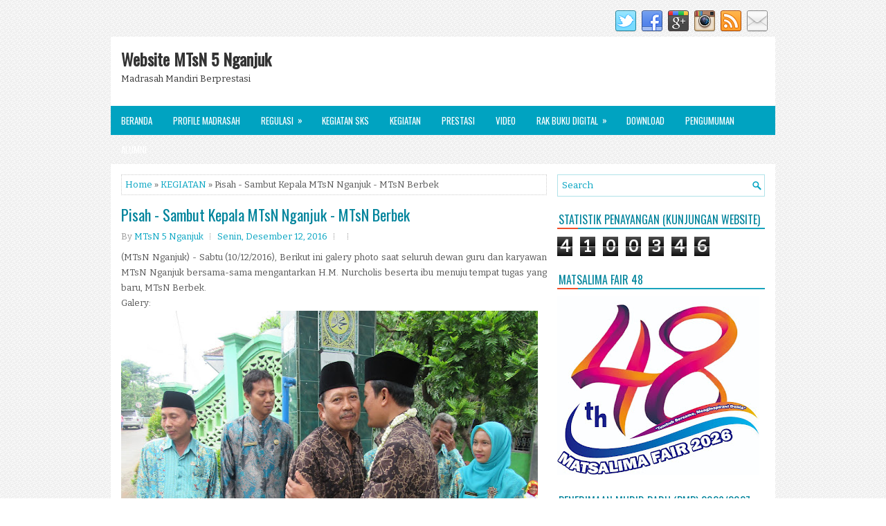

--- FILE ---
content_type: text/html; charset=UTF-8
request_url: https://www.mtsnnganjuk.sch.id/b/stats?style=BLACK_TRANSPARENT&timeRange=ALL_TIME&token=APq4FmARlXJH9a4JFNG5KzmI_soeII2ZbPhvqgSW-Z2gOkLy7nvnOrRzYwJalXtYqe5EcA48RkpvE-WYNRSmVRbik25a5BTP6w
body_size: 27
content:
{"total":4100346,"sparklineOptions":{"backgroundColor":{"fillOpacity":0.1,"fill":"#000000"},"series":[{"areaOpacity":0.3,"color":"#202020"}]},"sparklineData":[[0,57],[1,22],[2,15],[3,21],[4,27],[5,21],[6,22],[7,24],[8,35],[9,31],[10,36],[11,42],[12,25],[13,16],[14,49],[15,41],[16,33],[17,69],[18,77],[19,86],[20,85],[21,64],[22,69],[23,24],[24,97],[25,100],[26,87],[27,71],[28,28],[29,25]],"nextTickMs":124137}

--- FILE ---
content_type: text/javascript; charset=UTF-8
request_url: https://www.mtsnnganjuk.sch.id/feeds/posts/summary/-/KEGIATAN?alt=json-in-script&orderby=updated&max-results=0&callback=randomRelatedIndex
body_size: 740
content:
// API callback
randomRelatedIndex({"version":"1.0","encoding":"UTF-8","feed":{"xmlns":"http://www.w3.org/2005/Atom","xmlns$openSearch":"http://a9.com/-/spec/opensearchrss/1.0/","xmlns$blogger":"http://schemas.google.com/blogger/2008","xmlns$georss":"http://www.georss.org/georss","xmlns$gd":"http://schemas.google.com/g/2005","xmlns$thr":"http://purl.org/syndication/thread/1.0","id":{"$t":"tag:blogger.com,1999:blog-2794971784991344404"},"updated":{"$t":"2026-01-15T10:08:40.237+07:00"},"category":[{"term":"KEGIATAN"},{"term":"PRESTASI"},{"term":"PENGUMUMAN"},{"term":"KEGIATAN SKS"},{"term":"ALUMNI"},{"term":"VIDEO"},{"term":"DOWNLOAD"},{"term":"GURU \u0026 KARYAWAN"},{"term":"MADRASAH"},{"term":"VISI\u0026MISI"}],"title":{"type":"text","$t":"Website MTsN 5 Nganjuk"},"subtitle":{"type":"html","$t":"Madrasah Mandiri Berprestasi"},"link":[{"rel":"http://schemas.google.com/g/2005#feed","type":"application/atom+xml","href":"https:\/\/www.mtsnnganjuk.sch.id\/feeds\/posts\/summary"},{"rel":"self","type":"application/atom+xml","href":"https:\/\/www.blogger.com\/feeds\/2794971784991344404\/posts\/summary\/-\/KEGIATAN?alt=json-in-script\u0026max-results=0\u0026orderby=updated"},{"rel":"alternate","type":"text/html","href":"https:\/\/www.mtsnnganjuk.sch.id\/search\/label\/KEGIATAN"},{"rel":"hub","href":"http://pubsubhubbub.appspot.com/"}],"author":[{"name":{"$t":"MTsN 5 Nganjuk"},"uri":{"$t":"http:\/\/www.blogger.com\/profile\/13062765415464948590"},"email":{"$t":"noreply@blogger.com"},"gd$image":{"rel":"http://schemas.google.com/g/2005#thumbnail","width":"32","height":"21","src":"\/\/blogger.googleusercontent.com\/img\/b\/R29vZ2xl\/AVvXsEj6LhzKFXoxHvZ3_ZPKugH20f8EooLhWwN21NdAnddcmEGGbthcwOQD3_aj7qPxIa-P0ciQM608bJwhgHtkQX2HomgMbMjW7SRRViAgtgR4DDdGMXTt6sJo6L0yPcnf6A\/s113\/Bangga+MTsN+Nganjuk.jpg"}}],"generator":{"version":"7.00","uri":"http://www.blogger.com","$t":"Blogger"},"openSearch$totalResults":{"$t":"1688"},"openSearch$startIndex":{"$t":"1"},"openSearch$itemsPerPage":{"$t":"0"}}});

--- FILE ---
content_type: text/javascript; charset=UTF-8
request_url: https://www.mtsnnganjuk.sch.id/feeds/posts/summary/-/KEGIATAN?alt=json-in-script&orderby=updated&start-index=1438&max-results=5&callback=showRelatedPost
body_size: 2401
content:
// API callback
showRelatedPost({"version":"1.0","encoding":"UTF-8","feed":{"xmlns":"http://www.w3.org/2005/Atom","xmlns$openSearch":"http://a9.com/-/spec/opensearchrss/1.0/","xmlns$blogger":"http://schemas.google.com/blogger/2008","xmlns$georss":"http://www.georss.org/georss","xmlns$gd":"http://schemas.google.com/g/2005","xmlns$thr":"http://purl.org/syndication/thread/1.0","id":{"$t":"tag:blogger.com,1999:blog-2794971784991344404"},"updated":{"$t":"2026-01-15T10:08:40.237+07:00"},"category":[{"term":"KEGIATAN"},{"term":"PRESTASI"},{"term":"PENGUMUMAN"},{"term":"KEGIATAN SKS"},{"term":"ALUMNI"},{"term":"VIDEO"},{"term":"DOWNLOAD"},{"term":"GURU \u0026 KARYAWAN"},{"term":"MADRASAH"},{"term":"VISI\u0026MISI"}],"title":{"type":"text","$t":"Website MTsN 5 Nganjuk"},"subtitle":{"type":"html","$t":"Madrasah Mandiri Berprestasi"},"link":[{"rel":"http://schemas.google.com/g/2005#feed","type":"application/atom+xml","href":"https:\/\/www.mtsnnganjuk.sch.id\/feeds\/posts\/summary"},{"rel":"self","type":"application/atom+xml","href":"https:\/\/www.blogger.com\/feeds\/2794971784991344404\/posts\/summary\/-\/KEGIATAN?alt=json-in-script\u0026start-index=1438\u0026max-results=5\u0026orderby=updated"},{"rel":"alternate","type":"text/html","href":"https:\/\/www.mtsnnganjuk.sch.id\/search\/label\/KEGIATAN"},{"rel":"hub","href":"http://pubsubhubbub.appspot.com/"},{"rel":"previous","type":"application/atom+xml","href":"https:\/\/www.blogger.com\/feeds\/2794971784991344404\/posts\/summary\/-\/KEGIATAN\/-\/KEGIATAN?alt=json-in-script\u0026start-index=1433\u0026max-results=5\u0026orderby=updated"},{"rel":"next","type":"application/atom+xml","href":"https:\/\/www.blogger.com\/feeds\/2794971784991344404\/posts\/summary\/-\/KEGIATAN\/-\/KEGIATAN?alt=json-in-script\u0026start-index=1443\u0026max-results=5\u0026orderby=updated"}],"author":[{"name":{"$t":"MTsN 5 Nganjuk"},"uri":{"$t":"http:\/\/www.blogger.com\/profile\/13062765415464948590"},"email":{"$t":"noreply@blogger.com"},"gd$image":{"rel":"http://schemas.google.com/g/2005#thumbnail","width":"32","height":"21","src":"\/\/blogger.googleusercontent.com\/img\/b\/R29vZ2xl\/AVvXsEj6LhzKFXoxHvZ3_ZPKugH20f8EooLhWwN21NdAnddcmEGGbthcwOQD3_aj7qPxIa-P0ciQM608bJwhgHtkQX2HomgMbMjW7SRRViAgtgR4DDdGMXTt6sJo6L0yPcnf6A\/s113\/Bangga+MTsN+Nganjuk.jpg"}}],"generator":{"version":"7.00","uri":"http://www.blogger.com","$t":"Blogger"},"openSearch$totalResults":{"$t":"1688"},"openSearch$startIndex":{"$t":"1438"},"openSearch$itemsPerPage":{"$t":"5"},"entry":[{"id":{"$t":"tag:blogger.com,1999:blog-2794971784991344404.post-2826454812597343708"},"published":{"$t":"2017-10-07T11:50:00.001+07:00"},"updated":{"$t":"2018-01-26T09:05:54.733+07:00"},"category":[{"scheme":"http://www.blogger.com/atom/ns#","term":"KEGIATAN"}],"title":{"type":"text","$t":"Galery: Pilkaos 2017 (#4)"},"summary":{"type":"text","$t":"\n(MTsN\n 5 Nganjuk) - Komisi Pemilihan Umum Daerah (KPUD) Kab. Nganjuk yang \ndiwakili Anggotanya dari Divisi Hukum, Yudha Harnanto hari ini, Sabtu \n(7\/10\/2017) berkesempatan hadir dan \nmembuka acara pesta demokrasi yang diadakan oleh MTsN 5 Nganjuk. Selain \nuntuk membuka ... (Baca selengkapnya ...)\n\nGalery:\n\n\n\n\n\n\n\n\n\n\n\n\n\n\n\n\n\n\n\n\n"},"link":[{"rel":"edit","type":"application/atom+xml","href":"https:\/\/www.blogger.com\/feeds\/2794971784991344404\/posts\/default\/2826454812597343708"},{"rel":"self","type":"application/atom+xml","href":"https:\/\/www.blogger.com\/feeds\/2794971784991344404\/posts\/default\/2826454812597343708"},{"rel":"alternate","type":"text/html","href":"https:\/\/www.mtsnnganjuk.sch.id\/2017\/10\/galery-pilkaos-2017-4.html","title":"Galery: Pilkaos 2017 (#4)"}],"author":[{"name":{"$t":"MTsN 5 Nganjuk"},"uri":{"$t":"http:\/\/www.blogger.com\/profile\/13062765415464948590"},"email":{"$t":"noreply@blogger.com"},"gd$image":{"rel":"http://schemas.google.com/g/2005#thumbnail","width":"32","height":"21","src":"\/\/blogger.googleusercontent.com\/img\/b\/R29vZ2xl\/AVvXsEj6LhzKFXoxHvZ3_ZPKugH20f8EooLhWwN21NdAnddcmEGGbthcwOQD3_aj7qPxIa-P0ciQM608bJwhgHtkQX2HomgMbMjW7SRRViAgtgR4DDdGMXTt6sJo6L0yPcnf6A\/s113\/Bangga+MTsN+Nganjuk.jpg"}}],"media$thumbnail":{"xmlns$media":"http://search.yahoo.com/mrss/","url":"https:\/\/blogger.googleusercontent.com\/img\/b\/R29vZ2xl\/AVvXsEhO3WBP7CLrZvQ4WFAZCWFToWfTZ16sNKgmDnjLNJ_bgfvYuUjrF5G9ZAPdQd50TVQsnAwKSZKhrWdSNUti6JbGf36FmkIvS7IaXidDEnSJlrhaFtdCAXc-RF-KcUToKywWBGiUGGT963SA\/s72-c\/IMG_0223.JPG","height":"72","width":"72"}},{"id":{"$t":"tag:blogger.com,1999:blog-2794971784991344404.post-7210918408472674501"},"published":{"$t":"2017-10-07T11:52:00.001+07:00"},"updated":{"$t":"2018-01-26T09:05:49.823+07:00"},"category":[{"scheme":"http://www.blogger.com/atom/ns#","term":"KEGIATAN"}],"title":{"type":"text","$t":"Galery: Pilkaos 2017 (#5)"},"summary":{"type":"text","$t":"\n(MTsN\n 5 Nganjuk) - Komisi Pemilihan Umum Daerah (KPUD) Kab. Nganjuk yang \ndiwakili Anggotanya dari Divisi Hukum, Yudha Harnanto hari ini, Sabtu \n(7\/10\/2017) berkesempatan hadir dan \nmembuka acara pesta demokrasi yang diadakan oleh MTsN 5 Nganjuk. Selain \nuntuk membuka ... (Baca selengkapnya ...)\n\nGalery:\n\n\n\n\n\n\n\n\n\n\n\n\n\n\n\n\n\n\n\n\n"},"link":[{"rel":"edit","type":"application/atom+xml","href":"https:\/\/www.blogger.com\/feeds\/2794971784991344404\/posts\/default\/7210918408472674501"},{"rel":"self","type":"application/atom+xml","href":"https:\/\/www.blogger.com\/feeds\/2794971784991344404\/posts\/default\/7210918408472674501"},{"rel":"alternate","type":"text/html","href":"https:\/\/www.mtsnnganjuk.sch.id\/2017\/10\/galery-pilkaos-2017-5.html","title":"Galery: Pilkaos 2017 (#5)"}],"author":[{"name":{"$t":"MTsN 5 Nganjuk"},"uri":{"$t":"http:\/\/www.blogger.com\/profile\/13062765415464948590"},"email":{"$t":"noreply@blogger.com"},"gd$image":{"rel":"http://schemas.google.com/g/2005#thumbnail","width":"32","height":"21","src":"\/\/blogger.googleusercontent.com\/img\/b\/R29vZ2xl\/AVvXsEj6LhzKFXoxHvZ3_ZPKugH20f8EooLhWwN21NdAnddcmEGGbthcwOQD3_aj7qPxIa-P0ciQM608bJwhgHtkQX2HomgMbMjW7SRRViAgtgR4DDdGMXTt6sJo6L0yPcnf6A\/s113\/Bangga+MTsN+Nganjuk.jpg"}}],"media$thumbnail":{"xmlns$media":"http://search.yahoo.com/mrss/","url":"https:\/\/blogger.googleusercontent.com\/img\/b\/R29vZ2xl\/AVvXsEgBpGkTfyfFY2sHSaoUWed89xnCAFErmCABAAAZ1jMs3ebC7kPlbyNV24gmga0dwtbDldDQbCjjpCgAAJfy0wOSXpVVtUUN0mxcgR8eL4-jav5OuOseFuJqkEFj8Tgz6E96p5fVl9Umy34o\/s72-c\/IMG_0231.JPG","height":"72","width":"72"}},{"id":{"$t":"tag:blogger.com,1999:blog-2794971784991344404.post-6215530286154861053"},"published":{"$t":"2017-10-07T11:54:00.001+07:00"},"updated":{"$t":"2018-01-26T09:05:31.631+07:00"},"category":[{"scheme":"http://www.blogger.com/atom/ns#","term":"KEGIATAN"}],"title":{"type":"text","$t":"Galery: Pilkaos 2017 (#6)"},"summary":{"type":"text","$t":"\n(MTsN\n 5 Nganjuk) - Komisi Pemilihan Umum Daerah (KPUD) Kab. Nganjuk yang \ndiwakili Anggotanya dari Divisi Hukum, Yudha Harnanto hari ini, Sabtu \n(7\/10\/2017) berkesempatan hadir dan \nmembuka acara pesta demokrasi yang diadakan oleh MTsN 5 Nganjuk. Selain \nuntuk membuka ... (Baca selengkapnya ...)\n\nGalery:\n\n\n\n\n\n\n\n\n\n\n\n\n\n\n\n\n\n\n"},"link":[{"rel":"edit","type":"application/atom+xml","href":"https:\/\/www.blogger.com\/feeds\/2794971784991344404\/posts\/default\/6215530286154861053"},{"rel":"self","type":"application/atom+xml","href":"https:\/\/www.blogger.com\/feeds\/2794971784991344404\/posts\/default\/6215530286154861053"},{"rel":"alternate","type":"text/html","href":"https:\/\/www.mtsnnganjuk.sch.id\/2017\/10\/galery-pilkaos-2017-6.html","title":"Galery: Pilkaos 2017 (#6)"}],"author":[{"name":{"$t":"MTsN 5 Nganjuk"},"uri":{"$t":"http:\/\/www.blogger.com\/profile\/13062765415464948590"},"email":{"$t":"noreply@blogger.com"},"gd$image":{"rel":"http://schemas.google.com/g/2005#thumbnail","width":"32","height":"21","src":"\/\/blogger.googleusercontent.com\/img\/b\/R29vZ2xl\/AVvXsEj6LhzKFXoxHvZ3_ZPKugH20f8EooLhWwN21NdAnddcmEGGbthcwOQD3_aj7qPxIa-P0ciQM608bJwhgHtkQX2HomgMbMjW7SRRViAgtgR4DDdGMXTt6sJo6L0yPcnf6A\/s113\/Bangga+MTsN+Nganjuk.jpg"}}],"media$thumbnail":{"xmlns$media":"http://search.yahoo.com/mrss/","url":"https:\/\/blogger.googleusercontent.com\/img\/b\/R29vZ2xl\/AVvXsEgCyoB5PaFNJ_Xd8UbxWz5yelehqCn2vuu34JByDvz7NpYxO2DR3QlSMIr0x5HBEurqwfwirVzVRGWqlkkvCosbigYgzfAuoHORtpdhOlGJZr4N6E50oa2sMSsl3V6qJoP1dF2LXiS2FlPz\/s72-c\/IMG_0264.JPG","height":"72","width":"72"}},{"id":{"$t":"tag:blogger.com,1999:blog-2794971784991344404.post-3170632470790663080"},"published":{"$t":"2017-10-09T10:33:00.002+07:00"},"updated":{"$t":"2018-01-26T09:05:28.479+07:00"},"category":[{"scheme":"http://www.blogger.com/atom/ns#","term":"KEGIATAN"}],"title":{"type":"text","$t":"Galery: Diklat KIR MTsN 5 Nganjuk"},"summary":{"type":"text","$t":"\n\n\n(MTsN 5 Nganjuk) - Ahad (8\/10\/2017), telah diselenggarakan Pendidikan dan Pelatihan (Diklat) Karya Ilmiah Remaja (KIR) di MTsN 5 Nganjuk. Diklat tersebut diadakan secara mandiri oleh MTsN 5 Nganjuk dengan mendatangkan pemateri tunggal dari Widyaiswara Balai Diklat Kagamaan (BDK) Surabaya, Jaelani. Diklat KIR tersebut diikuti oleh Pengampu Mata Pelajaran IPA dan IPS, serta seluruh siswa yang "},"link":[{"rel":"edit","type":"application/atom+xml","href":"https:\/\/www.blogger.com\/feeds\/2794971784991344404\/posts\/default\/3170632470790663080"},{"rel":"self","type":"application/atom+xml","href":"https:\/\/www.blogger.com\/feeds\/2794971784991344404\/posts\/default\/3170632470790663080"},{"rel":"alternate","type":"text/html","href":"https:\/\/www.mtsnnganjuk.sch.id\/2017\/10\/diklat-kir-mtsn-5-nganjuk.html","title":"Galery: Diklat KIR MTsN 5 Nganjuk"}],"author":[{"name":{"$t":"MTsN 5 Nganjuk"},"uri":{"$t":"http:\/\/www.blogger.com\/profile\/13062765415464948590"},"email":{"$t":"noreply@blogger.com"},"gd$image":{"rel":"http://schemas.google.com/g/2005#thumbnail","width":"32","height":"21","src":"\/\/blogger.googleusercontent.com\/img\/b\/R29vZ2xl\/AVvXsEj6LhzKFXoxHvZ3_ZPKugH20f8EooLhWwN21NdAnddcmEGGbthcwOQD3_aj7qPxIa-P0ciQM608bJwhgHtkQX2HomgMbMjW7SRRViAgtgR4DDdGMXTt6sJo6L0yPcnf6A\/s113\/Bangga+MTsN+Nganjuk.jpg"}}],"media$thumbnail":{"xmlns$media":"http://search.yahoo.com/mrss/","url":"https:\/\/blogger.googleusercontent.com\/img\/b\/R29vZ2xl\/AVvXsEjIPO0pD_eVhk_ZPx6foeT9rpIjvSblRYAY9PTTVUUVuVdRLjSUC5MXnlm1wnazLhKM3gM6adoZ_Iq1FbqBrzOeFp_Ayc1fsfuqNqb8ujmEXT8FDEQwBQjZ-NRlGxD6NOSkdC-FuswL3U-b\/s72-c\/WhatsApp+Image+2017-10-09+at+06.18.12.jpeg","height":"72","width":"72"}},{"id":{"$t":"tag:blogger.com,1999:blog-2794971784991344404.post-3292076455659575689"},"published":{"$t":"2017-10-21T16:33:00.005+07:00"},"updated":{"$t":"2018-01-26T09:05:25.035+07:00"},"category":[{"scheme":"http://www.blogger.com/atom/ns#","term":"KEGIATAN"}],"title":{"type":"text","$t":"Galery: LDKS OSIS Masa Bhakti 2017\/2018 (#1)"},"summary":{"type":"text","$t":"\n(MTsN 5 Nganjuk) - Sabtu\n(21\/10\/2017), Sore ini, Kepala MTsN 5 Nganjuk, Sutopo, berkesempatan membuka\nkegiatan Latihan Dasar Kepemimpinan Siswa (LDKS) tahap pertama pengurus OSIS\nmasa bhakti 2017-2018. Pelatihan yang diikuti oleh ... (Baca selengkapnya...)\n\nGalery:\n\n\n\n\n\n\n\n\n\n\n\n\n\n\n\n\n\n\n\n\n"},"link":[{"rel":"edit","type":"application/atom+xml","href":"https:\/\/www.blogger.com\/feeds\/2794971784991344404\/posts\/default\/3292076455659575689"},{"rel":"self","type":"application/atom+xml","href":"https:\/\/www.blogger.com\/feeds\/2794971784991344404\/posts\/default\/3292076455659575689"},{"rel":"alternate","type":"text/html","href":"https:\/\/www.mtsnnganjuk.sch.id\/2017\/10\/galery-ldks-osis-masa-bhakti-20172018-1.html","title":"Galery: LDKS OSIS Masa Bhakti 2017\/2018 (#1)"}],"author":[{"name":{"$t":"MTsN 5 Nganjuk"},"uri":{"$t":"http:\/\/www.blogger.com\/profile\/13062765415464948590"},"email":{"$t":"noreply@blogger.com"},"gd$image":{"rel":"http://schemas.google.com/g/2005#thumbnail","width":"32","height":"21","src":"\/\/blogger.googleusercontent.com\/img\/b\/R29vZ2xl\/AVvXsEj6LhzKFXoxHvZ3_ZPKugH20f8EooLhWwN21NdAnddcmEGGbthcwOQD3_aj7qPxIa-P0ciQM608bJwhgHtkQX2HomgMbMjW7SRRViAgtgR4DDdGMXTt6sJo6L0yPcnf6A\/s113\/Bangga+MTsN+Nganjuk.jpg"}}],"media$thumbnail":{"xmlns$media":"http://search.yahoo.com/mrss/","url":"https:\/\/blogger.googleusercontent.com\/img\/b\/R29vZ2xl\/AVvXsEjV8lbZ8pBbwkXOL6ZH8tWjLWAkUP1mpl6OmKhF7O39A0kGTARnR0ygxlqJK-VOgZJOr2nj0JAjtWeAR20MH8OIu9OypzNkShwY3s0FvHeKnhTXFoly2OApHOe01IvEwSxTuONIKlRuA8xG\/s72-c\/IMG_0691.JPG","height":"72","width":"72"}}]}});